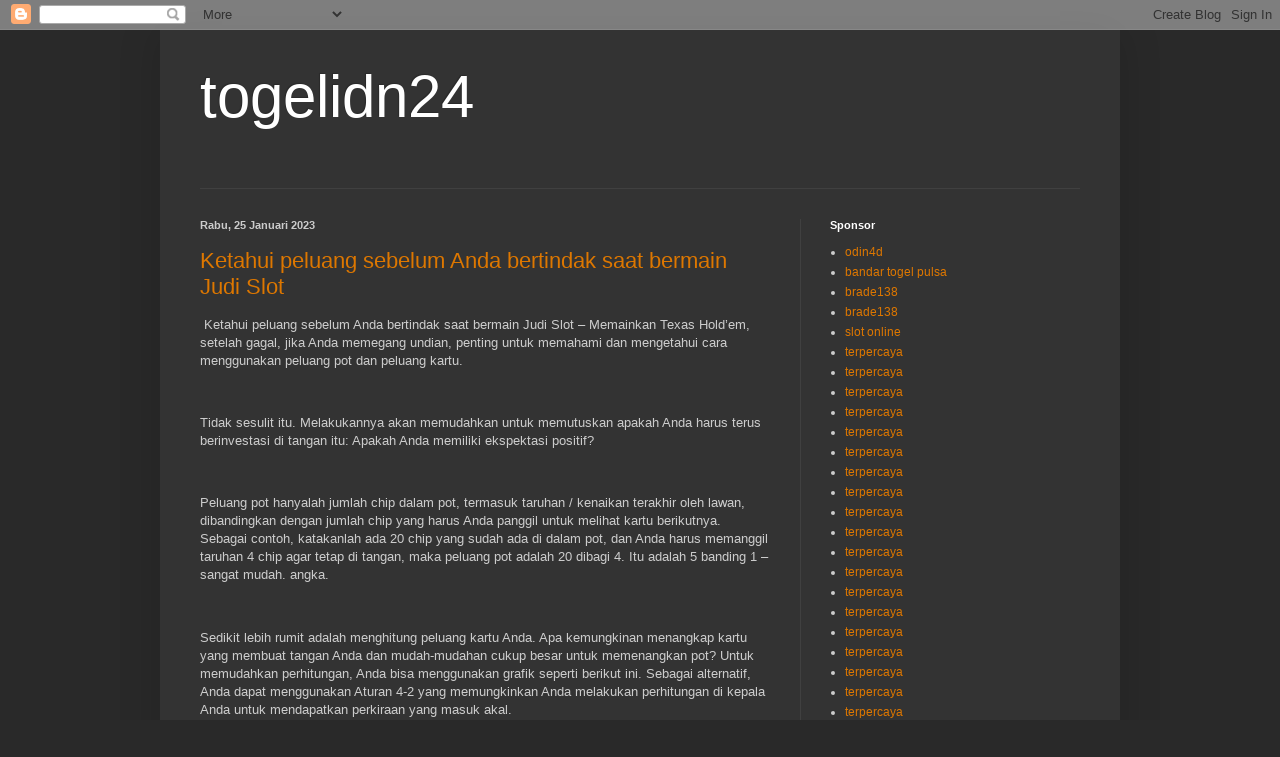

--- FILE ---
content_type: text/html; charset=UTF-8
request_url: https://togelidn24.blogspot.com/
body_size: 13813
content:
<!DOCTYPE html>
<html class='v2' dir='ltr' lang='id'>
<head>
<link href='https://www.blogger.com/static/v1/widgets/4128112664-css_bundle_v2.css' rel='stylesheet' type='text/css'/>
<meta content='width=1100' name='viewport'/>
<meta content='text/html; charset=UTF-8' http-equiv='Content-Type'/>
<meta content='blogger' name='generator'/>
<link href='https://togelidn24.blogspot.com/favicon.ico' rel='icon' type='image/x-icon'/>
<link href='https://togelidn24.blogspot.com/' rel='canonical'/>
<link rel="alternate" type="application/atom+xml" title="togelidn24 - Atom" href="https://togelidn24.blogspot.com/feeds/posts/default" />
<link rel="alternate" type="application/rss+xml" title="togelidn24 - RSS" href="https://togelidn24.blogspot.com/feeds/posts/default?alt=rss" />
<link rel="service.post" type="application/atom+xml" title="togelidn24 - Atom" href="https://www.blogger.com/feeds/95937452940890117/posts/default" />
<link rel="me" href="https://www.blogger.com/profile/08313242834276634696" />
<!--Can't find substitution for tag [blog.ieCssRetrofitLinks]-->
<meta content='https://togelidn24.blogspot.com/' property='og:url'/>
<meta content='togelidn24' property='og:title'/>
<meta content='' property='og:description'/>
<title>togelidn24</title>
<style id='page-skin-1' type='text/css'><!--
/*
-----------------------------------------------
Blogger Template Style
Name:     Simple
Designer: Blogger
URL:      www.blogger.com
----------------------------------------------- */
/* Content
----------------------------------------------- */
body {
font: normal normal 12px Arial, Tahoma, Helvetica, FreeSans, sans-serif;
color: #cccccc;
background: #292929 none repeat scroll top left;
padding: 0 40px 40px 40px;
}
html body .region-inner {
min-width: 0;
max-width: 100%;
width: auto;
}
h2 {
font-size: 22px;
}
a:link {
text-decoration:none;
color: #dd7700;
}
a:visited {
text-decoration:none;
color: #cc6600;
}
a:hover {
text-decoration:underline;
color: #cc6600;
}
.body-fauxcolumn-outer .fauxcolumn-inner {
background: transparent none repeat scroll top left;
_background-image: none;
}
.body-fauxcolumn-outer .cap-top {
position: absolute;
z-index: 1;
height: 400px;
width: 100%;
}
.body-fauxcolumn-outer .cap-top .cap-left {
width: 100%;
background: transparent none repeat-x scroll top left;
_background-image: none;
}
.content-outer {
-moz-box-shadow: 0 0 40px rgba(0, 0, 0, .15);
-webkit-box-shadow: 0 0 5px rgba(0, 0, 0, .15);
-goog-ms-box-shadow: 0 0 10px #333333;
box-shadow: 0 0 40px rgba(0, 0, 0, .15);
margin-bottom: 1px;
}
.content-inner {
padding: 10px 10px;
}
.content-inner {
background-color: #333333;
}
/* Header
----------------------------------------------- */
.header-outer {
background: transparent none repeat-x scroll 0 -400px;
_background-image: none;
}
.Header h1 {
font: normal normal 60px Arial, Tahoma, Helvetica, FreeSans, sans-serif;
color: #ffffff;
text-shadow: -1px -1px 1px rgba(0, 0, 0, .2);
}
.Header h1 a {
color: #ffffff;
}
.Header .description {
font-size: 140%;
color: #aaaaaa;
}
.header-inner .Header .titlewrapper {
padding: 22px 30px;
}
.header-inner .Header .descriptionwrapper {
padding: 0 30px;
}
/* Tabs
----------------------------------------------- */
.tabs-inner .section:first-child {
border-top: 1px solid #404040;
}
.tabs-inner .section:first-child ul {
margin-top: -1px;
border-top: 1px solid #404040;
border-left: 0 solid #404040;
border-right: 0 solid #404040;
}
.tabs-inner .widget ul {
background: #222222 none repeat-x scroll 0 -800px;
_background-image: none;
border-bottom: 1px solid #404040;
margin-top: 0;
margin-left: -30px;
margin-right: -30px;
}
.tabs-inner .widget li a {
display: inline-block;
padding: .6em 1em;
font: normal normal 14px Arial, Tahoma, Helvetica, FreeSans, sans-serif;
color: #999999;
border-left: 1px solid #333333;
border-right: 0 solid #404040;
}
.tabs-inner .widget li:first-child a {
border-left: none;
}
.tabs-inner .widget li.selected a, .tabs-inner .widget li a:hover {
color: #ffffff;
background-color: #000000;
text-decoration: none;
}
/* Columns
----------------------------------------------- */
.main-outer {
border-top: 0 solid #404040;
}
.fauxcolumn-left-outer .fauxcolumn-inner {
border-right: 1px solid #404040;
}
.fauxcolumn-right-outer .fauxcolumn-inner {
border-left: 1px solid #404040;
}
/* Headings
----------------------------------------------- */
div.widget > h2,
div.widget h2.title {
margin: 0 0 1em 0;
font: normal bold 11px Arial, Tahoma, Helvetica, FreeSans, sans-serif;
color: #ffffff;
}
/* Widgets
----------------------------------------------- */
.widget .zippy {
color: #999999;
text-shadow: 2px 2px 1px rgba(0, 0, 0, .1);
}
.widget .popular-posts ul {
list-style: none;
}
/* Posts
----------------------------------------------- */
h2.date-header {
font: normal bold 11px Arial, Tahoma, Helvetica, FreeSans, sans-serif;
}
.date-header span {
background-color: transparent;
color: #cccccc;
padding: inherit;
letter-spacing: inherit;
margin: inherit;
}
.main-inner {
padding-top: 30px;
padding-bottom: 30px;
}
.main-inner .column-center-inner {
padding: 0 15px;
}
.main-inner .column-center-inner .section {
margin: 0 15px;
}
.post {
margin: 0 0 25px 0;
}
h3.post-title, .comments h4 {
font: normal normal 22px Arial, Tahoma, Helvetica, FreeSans, sans-serif;
margin: .75em 0 0;
}
.post-body {
font-size: 110%;
line-height: 1.4;
position: relative;
}
.post-body img, .post-body .tr-caption-container, .Profile img, .Image img,
.BlogList .item-thumbnail img {
padding: 0;
background: #111111;
border: 1px solid #111111;
-moz-box-shadow: 1px 1px 5px rgba(0, 0, 0, .1);
-webkit-box-shadow: 1px 1px 5px rgba(0, 0, 0, .1);
box-shadow: 1px 1px 5px rgba(0, 0, 0, .1);
}
.post-body img, .post-body .tr-caption-container {
padding: 1px;
}
.post-body .tr-caption-container {
color: #cccccc;
}
.post-body .tr-caption-container img {
padding: 0;
background: transparent;
border: none;
-moz-box-shadow: 0 0 0 rgba(0, 0, 0, .1);
-webkit-box-shadow: 0 0 0 rgba(0, 0, 0, .1);
box-shadow: 0 0 0 rgba(0, 0, 0, .1);
}
.post-header {
margin: 0 0 1.5em;
line-height: 1.6;
font-size: 90%;
}
.post-footer {
margin: 20px -2px 0;
padding: 5px 10px;
color: #888888;
background-color: #303030;
border-bottom: 1px solid #444444;
line-height: 1.6;
font-size: 90%;
}
#comments .comment-author {
padding-top: 1.5em;
border-top: 1px solid #404040;
background-position: 0 1.5em;
}
#comments .comment-author:first-child {
padding-top: 0;
border-top: none;
}
.avatar-image-container {
margin: .2em 0 0;
}
#comments .avatar-image-container img {
border: 1px solid #111111;
}
/* Comments
----------------------------------------------- */
.comments .comments-content .icon.blog-author {
background-repeat: no-repeat;
background-image: url([data-uri]);
}
.comments .comments-content .loadmore a {
border-top: 1px solid #999999;
border-bottom: 1px solid #999999;
}
.comments .comment-thread.inline-thread {
background-color: #303030;
}
.comments .continue {
border-top: 2px solid #999999;
}
/* Accents
---------------------------------------------- */
.section-columns td.columns-cell {
border-left: 1px solid #404040;
}
.blog-pager {
background: transparent none no-repeat scroll top center;
}
.blog-pager-older-link, .home-link,
.blog-pager-newer-link {
background-color: #333333;
padding: 5px;
}
.footer-outer {
border-top: 0 dashed #bbbbbb;
}
/* Mobile
----------------------------------------------- */
body.mobile  {
background-size: auto;
}
.mobile .body-fauxcolumn-outer {
background: transparent none repeat scroll top left;
}
.mobile .body-fauxcolumn-outer .cap-top {
background-size: 100% auto;
}
.mobile .content-outer {
-webkit-box-shadow: 0 0 3px rgba(0, 0, 0, .15);
box-shadow: 0 0 3px rgba(0, 0, 0, .15);
}
.mobile .tabs-inner .widget ul {
margin-left: 0;
margin-right: 0;
}
.mobile .post {
margin: 0;
}
.mobile .main-inner .column-center-inner .section {
margin: 0;
}
.mobile .date-header span {
padding: 0.1em 10px;
margin: 0 -10px;
}
.mobile h3.post-title {
margin: 0;
}
.mobile .blog-pager {
background: transparent none no-repeat scroll top center;
}
.mobile .footer-outer {
border-top: none;
}
.mobile .main-inner, .mobile .footer-inner {
background-color: #333333;
}
.mobile-index-contents {
color: #cccccc;
}
.mobile-link-button {
background-color: #dd7700;
}
.mobile-link-button a:link, .mobile-link-button a:visited {
color: #ffffff;
}
.mobile .tabs-inner .section:first-child {
border-top: none;
}
.mobile .tabs-inner .PageList .widget-content {
background-color: #000000;
color: #ffffff;
border-top: 1px solid #404040;
border-bottom: 1px solid #404040;
}
.mobile .tabs-inner .PageList .widget-content .pagelist-arrow {
border-left: 1px solid #404040;
}

--></style>
<style id='template-skin-1' type='text/css'><!--
body {
min-width: 960px;
}
.content-outer, .content-fauxcolumn-outer, .region-inner {
min-width: 960px;
max-width: 960px;
_width: 960px;
}
.main-inner .columns {
padding-left: 0;
padding-right: 310px;
}
.main-inner .fauxcolumn-center-outer {
left: 0;
right: 310px;
/* IE6 does not respect left and right together */
_width: expression(this.parentNode.offsetWidth -
parseInt("0") -
parseInt("310px") + 'px');
}
.main-inner .fauxcolumn-left-outer {
width: 0;
}
.main-inner .fauxcolumn-right-outer {
width: 310px;
}
.main-inner .column-left-outer {
width: 0;
right: 100%;
margin-left: -0;
}
.main-inner .column-right-outer {
width: 310px;
margin-right: -310px;
}
#layout {
min-width: 0;
}
#layout .content-outer {
min-width: 0;
width: 800px;
}
#layout .region-inner {
min-width: 0;
width: auto;
}
body#layout div.add_widget {
padding: 8px;
}
body#layout div.add_widget a {
margin-left: 32px;
}
--></style>
<link href='https://www.blogger.com/dyn-css/authorization.css?targetBlogID=95937452940890117&amp;zx=fe94eb97-a26b-47b4-8233-3979b37b3f33' media='none' onload='if(media!=&#39;all&#39;)media=&#39;all&#39;' rel='stylesheet'/><noscript><link href='https://www.blogger.com/dyn-css/authorization.css?targetBlogID=95937452940890117&amp;zx=fe94eb97-a26b-47b4-8233-3979b37b3f33' rel='stylesheet'/></noscript>
<meta name='google-adsense-platform-account' content='ca-host-pub-1556223355139109'/>
<meta name='google-adsense-platform-domain' content='blogspot.com'/>

</head>
<body class='loading variant-dark'>
<div class='navbar section' id='navbar' name='Navbar'><div class='widget Navbar' data-version='1' id='Navbar1'><script type="text/javascript">
    function setAttributeOnload(object, attribute, val) {
      if(window.addEventListener) {
        window.addEventListener('load',
          function(){ object[attribute] = val; }, false);
      } else {
        window.attachEvent('onload', function(){ object[attribute] = val; });
      }
    }
  </script>
<div id="navbar-iframe-container"></div>
<script type="text/javascript" src="https://apis.google.com/js/platform.js"></script>
<script type="text/javascript">
      gapi.load("gapi.iframes:gapi.iframes.style.bubble", function() {
        if (gapi.iframes && gapi.iframes.getContext) {
          gapi.iframes.getContext().openChild({
              url: 'https://www.blogger.com/navbar/95937452940890117?origin\x3dhttps://togelidn24.blogspot.com',
              where: document.getElementById("navbar-iframe-container"),
              id: "navbar-iframe"
          });
        }
      });
    </script><script type="text/javascript">
(function() {
var script = document.createElement('script');
script.type = 'text/javascript';
script.src = '//pagead2.googlesyndication.com/pagead/js/google_top_exp.js';
var head = document.getElementsByTagName('head')[0];
if (head) {
head.appendChild(script);
}})();
</script>
</div></div>
<div itemscope='itemscope' itemtype='http://schema.org/Blog' style='display: none;'>
<meta content='togelidn24' itemprop='name'/>
</div>
<div class='body-fauxcolumns'>
<div class='fauxcolumn-outer body-fauxcolumn-outer'>
<div class='cap-top'>
<div class='cap-left'></div>
<div class='cap-right'></div>
</div>
<div class='fauxborder-left'>
<div class='fauxborder-right'></div>
<div class='fauxcolumn-inner'>
</div>
</div>
<div class='cap-bottom'>
<div class='cap-left'></div>
<div class='cap-right'></div>
</div>
</div>
</div>
<div class='content'>
<div class='content-fauxcolumns'>
<div class='fauxcolumn-outer content-fauxcolumn-outer'>
<div class='cap-top'>
<div class='cap-left'></div>
<div class='cap-right'></div>
</div>
<div class='fauxborder-left'>
<div class='fauxborder-right'></div>
<div class='fauxcolumn-inner'>
</div>
</div>
<div class='cap-bottom'>
<div class='cap-left'></div>
<div class='cap-right'></div>
</div>
</div>
</div>
<div class='content-outer'>
<div class='content-cap-top cap-top'>
<div class='cap-left'></div>
<div class='cap-right'></div>
</div>
<div class='fauxborder-left content-fauxborder-left'>
<div class='fauxborder-right content-fauxborder-right'></div>
<div class='content-inner'>
<header>
<div class='header-outer'>
<div class='header-cap-top cap-top'>
<div class='cap-left'></div>
<div class='cap-right'></div>
</div>
<div class='fauxborder-left header-fauxborder-left'>
<div class='fauxborder-right header-fauxborder-right'></div>
<div class='region-inner header-inner'>
<div class='header section' id='header' name='Tajuk'><div class='widget Header' data-version='1' id='Header1'>
<div id='header-inner'>
<div class='titlewrapper'>
<h1 class='title'>
togelidn24
</h1>
</div>
<div class='descriptionwrapper'>
<p class='description'><span>
</span></p>
</div>
</div>
</div></div>
</div>
</div>
<div class='header-cap-bottom cap-bottom'>
<div class='cap-left'></div>
<div class='cap-right'></div>
</div>
</div>
</header>
<div class='tabs-outer'>
<div class='tabs-cap-top cap-top'>
<div class='cap-left'></div>
<div class='cap-right'></div>
</div>
<div class='fauxborder-left tabs-fauxborder-left'>
<div class='fauxborder-right tabs-fauxborder-right'></div>
<div class='region-inner tabs-inner'>
<div class='tabs no-items section' id='crosscol' name='Seluruh Kolom'></div>
<div class='tabs no-items section' id='crosscol-overflow' name='Cross-Column 2'></div>
</div>
</div>
<div class='tabs-cap-bottom cap-bottom'>
<div class='cap-left'></div>
<div class='cap-right'></div>
</div>
</div>
<div class='main-outer'>
<div class='main-cap-top cap-top'>
<div class='cap-left'></div>
<div class='cap-right'></div>
</div>
<div class='fauxborder-left main-fauxborder-left'>
<div class='fauxborder-right main-fauxborder-right'></div>
<div class='region-inner main-inner'>
<div class='columns fauxcolumns'>
<div class='fauxcolumn-outer fauxcolumn-center-outer'>
<div class='cap-top'>
<div class='cap-left'></div>
<div class='cap-right'></div>
</div>
<div class='fauxborder-left'>
<div class='fauxborder-right'></div>
<div class='fauxcolumn-inner'>
</div>
</div>
<div class='cap-bottom'>
<div class='cap-left'></div>
<div class='cap-right'></div>
</div>
</div>
<div class='fauxcolumn-outer fauxcolumn-left-outer'>
<div class='cap-top'>
<div class='cap-left'></div>
<div class='cap-right'></div>
</div>
<div class='fauxborder-left'>
<div class='fauxborder-right'></div>
<div class='fauxcolumn-inner'>
</div>
</div>
<div class='cap-bottom'>
<div class='cap-left'></div>
<div class='cap-right'></div>
</div>
</div>
<div class='fauxcolumn-outer fauxcolumn-right-outer'>
<div class='cap-top'>
<div class='cap-left'></div>
<div class='cap-right'></div>
</div>
<div class='fauxborder-left'>
<div class='fauxborder-right'></div>
<div class='fauxcolumn-inner'>
</div>
</div>
<div class='cap-bottom'>
<div class='cap-left'></div>
<div class='cap-right'></div>
</div>
</div>
<!-- corrects IE6 width calculation -->
<div class='columns-inner'>
<div class='column-center-outer'>
<div class='column-center-inner'>
<div class='main section' id='main' name='Utama'><div class='widget Blog' data-version='1' id='Blog1'>
<div class='blog-posts hfeed'>

          <div class="date-outer">
        
<h2 class='date-header'><span>Rabu, 25 Januari 2023</span></h2>

          <div class="date-posts">
        
<div class='post-outer'>
<div class='post hentry uncustomized-post-template' itemprop='blogPost' itemscope='itemscope' itemtype='http://schema.org/BlogPosting'>
<meta content='95937452940890117' itemprop='blogId'/>
<meta content='4198594326088340518' itemprop='postId'/>
<a name='4198594326088340518'></a>
<h3 class='post-title entry-title' itemprop='name'>
<a href='https://togelidn24.blogspot.com/2023/01/ketahui-peluang-sebelum-anda-bertindak.html'>Ketahui peluang sebelum Anda bertindak saat bermain Judi Slot</a>
</h3>
<div class='post-header'>
<div class='post-header-line-1'></div>
</div>
<div class='post-body entry-content' id='post-body-4198594326088340518' itemprop='description articleBody'>
<p>&nbsp;Ketahui peluang sebelum Anda bertindak saat bermain Judi Slot &#8211; Memainkan Texas Hold&#8217;em, setelah gagal, jika Anda memegang undian, penting untuk memahami dan mengetahui cara menggunakan peluang pot dan peluang kartu.</p><p><br /></p><p>Tidak sesulit itu. Melakukannya akan memudahkan untuk memutuskan apakah Anda harus terus berinvestasi di tangan itu: Apakah Anda memiliki ekspektasi positif?</p><p><br /></p><p>Peluang pot hanyalah jumlah chip dalam pot, termasuk taruhan / kenaikan terakhir oleh lawan, dibandingkan dengan jumlah chip yang harus Anda panggil untuk melihat kartu berikutnya. Sebagai contoh, katakanlah ada 20 chip yang sudah ada di dalam pot, dan Anda harus memanggil taruhan 4 chip agar tetap di tangan, maka peluang pot adalah 20 dibagi 4. Itu adalah 5 banding 1 &#8211; sangat mudah. angka.</p><p><br /></p><p>Sedikit lebih rumit adalah menghitung peluang kartu Anda. Apa kemungkinan menangkap kartu yang membuat tangan Anda dan mudah-mudahan cukup besar untuk memenangkan pot? Untuk memudahkan perhitungan, Anda bisa menggunakan grafik seperti berikut ini. Sebagai alternatif, Anda dapat menggunakan Aturan 4-2 yang memungkinkan Anda melakukan perhitungan di kepala Anda untuk mendapatkan perkiraan yang masuk akal.</p><p><br /></p><p>Aturan 4-2 dan cara kerjanya: Hitung out Anda &#8211; jumlah kartu yang akan membuat tangan Anda. Setelah gagal, cukup kalikan kartu Anda dengan 4 untuk kemungkinan menangkap salah satu kartu out Anda saat giliran atau di sungai. Kemudian, jika Anda gagal terhubung pada belokan, kalikan peluang kartu Anda dengan 2 untuk river.</p><p><br /></p><p>Bandingkan ini dengan peluang pot. Jika peluang pot lebih tinggi dari peluang kartu, Anda memiliki Harapan Positif. Hukum probabilitas mendukung Anda. Dalam jangka panjang, Anda akan menjadi pemenang kunjungi agen judi online rtp slot.</p><p><br /></p><p>Bagaimana jika angkanya mendekati, atau jika peluang pot sedikit lebih rendah dari peluang kartu? Dalam hal ini, gunakan peluang pot tersirat: Perkirakan peluang pot setelah memasukkan jumlah chip yang kemungkinan akan ditambahkan ke pot pada ronde pertaruhan berikutnya. Gunakan total baru dibagi dengan biaya Anda untuk memanggil taruhan berikutnya, untuk menentukan apakah peluang pot masih lebih tinggi dari peluang kartu.</p><p><br /></p><p>Hanya perlu satu atau dua detik untuk menggunakan Aturan 4-2. Ini adalah perkiraan yang masuk akal yang sesuai untuk tujuan kita.</p><p><br /></p><p>Tapi ada juga yang buruk. Semua kartu yang keluar tidak sama. Out buruk adalah hal yang mungkin juga menguntungkan lawan Anda. Dia bisa membuat tangan yang lebih baik dari Anda. Mereka bisa sangat mahal jika Anda menangkapnya.</p><p><br /></p><p>Jika Anda yakin salah satu out Anda ada dalam kategori itu, sebaiknya tidak memasukkannya ke dalam hitungan Anda atau mengurangi nilainya.</p><p><br /></p><p>Sebagai contoh: Anda menggambar pada garis lurus ujung terbuka; yang memberi Anda 8 kartu keluar. Anda yakin lawan Anda sedang membuat jantung berdebar-debar, di mana 2 dari 8 out Anda akan membuat tangannya. Bagaimana jika giliran membuat Anda lurus, tetapi dia membuat flush dengan kartu yang sama? Dalam hal ini, kelebihan Anda dikurangi menjadi 6 (bukan 8). Jika Anda tidak terlalu yakin, maka Anda bisa mengurangi angka out Anda menjadi</p>
<div style='clear: both;'></div>
</div>
<div class='post-footer'>
<div class='post-footer-line post-footer-line-1'>
<span class='post-author vcard'>
</span>
<span class='post-timestamp'>
di
<meta content='https://togelidn24.blogspot.com/2023/01/ketahui-peluang-sebelum-anda-bertindak.html' itemprop='url'/>
<a class='timestamp-link' href='https://togelidn24.blogspot.com/2023/01/ketahui-peluang-sebelum-anda-bertindak.html' rel='bookmark' title='permanent link'><abbr class='published' itemprop='datePublished' title='2023-01-25T09:16:00-08:00'>Januari 25, 2023</abbr></a>
</span>
<span class='post-comment-link'>
<a class='comment-link' href='https://togelidn24.blogspot.com/2023/01/ketahui-peluang-sebelum-anda-bertindak.html#comment-form' onclick=''>
Tidak ada komentar:
  </a>
</span>
<span class='post-icons'>
<span class='item-control blog-admin pid-314692654'>
<a href='https://www.blogger.com/post-edit.g?blogID=95937452940890117&postID=4198594326088340518&from=pencil' title='Edit Entri'>
<img alt='' class='icon-action' height='18' src='https://resources.blogblog.com/img/icon18_edit_allbkg.gif' width='18'/>
</a>
</span>
</span>
<div class='post-share-buttons goog-inline-block'>
<a class='goog-inline-block share-button sb-email' href='https://www.blogger.com/share-post.g?blogID=95937452940890117&postID=4198594326088340518&target=email' target='_blank' title='Kirimkan Ini lewat Email'><span class='share-button-link-text'>Kirimkan Ini lewat Email</span></a><a class='goog-inline-block share-button sb-blog' href='https://www.blogger.com/share-post.g?blogID=95937452940890117&postID=4198594326088340518&target=blog' onclick='window.open(this.href, "_blank", "height=270,width=475"); return false;' target='_blank' title='BlogThis!'><span class='share-button-link-text'>BlogThis!</span></a><a class='goog-inline-block share-button sb-twitter' href='https://www.blogger.com/share-post.g?blogID=95937452940890117&postID=4198594326088340518&target=twitter' target='_blank' title='Bagikan ke X'><span class='share-button-link-text'>Bagikan ke X</span></a><a class='goog-inline-block share-button sb-facebook' href='https://www.blogger.com/share-post.g?blogID=95937452940890117&postID=4198594326088340518&target=facebook' onclick='window.open(this.href, "_blank", "height=430,width=640"); return false;' target='_blank' title='Berbagi ke Facebook'><span class='share-button-link-text'>Berbagi ke Facebook</span></a><a class='goog-inline-block share-button sb-pinterest' href='https://www.blogger.com/share-post.g?blogID=95937452940890117&postID=4198594326088340518&target=pinterest' target='_blank' title='Bagikan ke Pinterest'><span class='share-button-link-text'>Bagikan ke Pinterest</span></a>
</div>
</div>
<div class='post-footer-line post-footer-line-2'>
<span class='post-labels'>
Label:
<a href='https://togelidn24.blogspot.com/search/label/Judi%20Online' rel='tag'>Judi Online</a>
</span>
</div>
<div class='post-footer-line post-footer-line-3'>
<span class='post-location'>
</span>
</div>
</div>
</div>
</div>
<div class='inline-ad'>
<!--Can't find substitution for tag [adCode]-->
</div>

          </div></div>
        

          <div class="date-outer">
        
<h2 class='date-header'><span>Senin, 26 Desember 2022</span></h2>

          <div class="date-posts">
        
<div class='post-outer'>
<div class='post hentry uncustomized-post-template' itemprop='blogPost' itemscope='itemscope' itemtype='http://schema.org/BlogPosting'>
<meta content='95937452940890117' itemprop='blogId'/>
<meta content='6757241496475973337' itemprop='postId'/>
<a name='6757241496475973337'></a>
<h3 class='post-title entry-title' itemprop='name'>
<a href='https://togelidn24.blogspot.com/2022/12/anggota-parlemen-di-san-jose-telah.html'>Anggota parlemen di San Jose telah menemukan kembali dua ruang casino</a>
</h3>
<div class='post-header'>
<div class='post-header-line-1'></div>
</div>
<div class='post-body entry-content' id='post-body-6757241496475973337' itemprop='description articleBody'>
<p>Anggota parlemen di San Jose telah menemukan kembali dua ruang casino &#8211; San Jose Cardrooms Untuk Menghindari Shutdown Berlanjut Dengan Mengoperasikan Di Luar, Pada awal Juli, Gubernur California Gavin Newsom memesan ruang kartu komersial , serta beberapa bisnis dalam ruangan lainnya, di 19 kabupaten untuk ditutup untuk kedua kalinya. Newsom mengutip kekhawatiran tentang penyebaran COVID -19 lebih lanjut di seluruh negara bagiannya.</p><p><br /></p><p>Tetapi anggota parlemen di San Jose telah menemukan cara untuk membuka kembali dua ruang kartunya. Cukup jalankan bisnis di luar.</p><p><br /></p><p>Dewan Kota San Jose memberikan suara 10-1 pada hari Selasa untuk mengizinkan Bay 101 Casino dan Casino M8trix untuk menjalankan bisnisnya di luar. Kedua kasino telah ditutup selama hampir enam bulan setelah penyebaran awal COVID -19 di AS pada pertengahan Maret. Anggota dewan Maya Esparza adalah satu-satunya anggota yang memberikan suara menentang tindakan tersebut.</p><p><br /></p><p>Meskipun membawa operasi ke luar, properti tetap diwajibkan untuk mematuhi pedoman serupa karena ruang kartu di kabupaten masih diizinkan untuk melakukan bisnis di dalam ruangan. Penutup wajah akan dibutuhkan, tindakan jarak sosial akan diambil dan pembagi plexiglass akan diadu antar pemain di meja.</p><p><br /></p><p>Menurut laporan dari San Jose Spotlight, pembukaan kembali dua tempat tersebut akan memberikan pekerjaan bagi pekerja yang menganggur dan pendapatan bagi negara.</p><p><br /></p><p>&#8220;Apa pun yang dapat dilakukan Casino M8trix untuk membuat karyawan kami kembali bekerja dengan aman, untuk menghasilkan pendapatan pajak yang sangat dibutuhkan untuk kota San Jose, dan untuk menyediakan hiburan luar ruangan serta makanan dan minuman kepada pelanggan kami yang luar biasa, akan menjadi spektakuler,&#8221; Robert Lindo, wakil presiden Casino M8trix mengatakan kepada surat kabar tersebut.</p><p><br /></p><p>Pemerintah kota San Jose bergantung pada industri perjudian untuk pendapatan pajaknya. Sejak game ditutup pada bulan Maret, pendapatan pajak game yang diproyeksikan telah turun dari $ 18,9 juta menjadi $ 13,5 juta.Dengan penurunan pendapatan yang berasal dari penutupan, kota tersebut telah mengusulkan untuk menaikkan tarif pajak ruang kartu dari 15 persen menjadi 16,5, serta mengizinkan 15 meja lagi di setiap kasino kunjungi agen judi online Mega hoki.&nbsp;</p>
<div style='clear: both;'></div>
</div>
<div class='post-footer'>
<div class='post-footer-line post-footer-line-1'>
<span class='post-author vcard'>
</span>
<span class='post-timestamp'>
di
<meta content='https://togelidn24.blogspot.com/2022/12/anggota-parlemen-di-san-jose-telah.html' itemprop='url'/>
<a class='timestamp-link' href='https://togelidn24.blogspot.com/2022/12/anggota-parlemen-di-san-jose-telah.html' rel='bookmark' title='permanent link'><abbr class='published' itemprop='datePublished' title='2022-12-26T07:17:00-08:00'>Desember 26, 2022</abbr></a>
</span>
<span class='post-comment-link'>
<a class='comment-link' href='https://togelidn24.blogspot.com/2022/12/anggota-parlemen-di-san-jose-telah.html#comment-form' onclick=''>
Tidak ada komentar:
  </a>
</span>
<span class='post-icons'>
<span class='item-control blog-admin pid-314692654'>
<a href='https://www.blogger.com/post-edit.g?blogID=95937452940890117&postID=6757241496475973337&from=pencil' title='Edit Entri'>
<img alt='' class='icon-action' height='18' src='https://resources.blogblog.com/img/icon18_edit_allbkg.gif' width='18'/>
</a>
</span>
</span>
<div class='post-share-buttons goog-inline-block'>
<a class='goog-inline-block share-button sb-email' href='https://www.blogger.com/share-post.g?blogID=95937452940890117&postID=6757241496475973337&target=email' target='_blank' title='Kirimkan Ini lewat Email'><span class='share-button-link-text'>Kirimkan Ini lewat Email</span></a><a class='goog-inline-block share-button sb-blog' href='https://www.blogger.com/share-post.g?blogID=95937452940890117&postID=6757241496475973337&target=blog' onclick='window.open(this.href, "_blank", "height=270,width=475"); return false;' target='_blank' title='BlogThis!'><span class='share-button-link-text'>BlogThis!</span></a><a class='goog-inline-block share-button sb-twitter' href='https://www.blogger.com/share-post.g?blogID=95937452940890117&postID=6757241496475973337&target=twitter' target='_blank' title='Bagikan ke X'><span class='share-button-link-text'>Bagikan ke X</span></a><a class='goog-inline-block share-button sb-facebook' href='https://www.blogger.com/share-post.g?blogID=95937452940890117&postID=6757241496475973337&target=facebook' onclick='window.open(this.href, "_blank", "height=430,width=640"); return false;' target='_blank' title='Berbagi ke Facebook'><span class='share-button-link-text'>Berbagi ke Facebook</span></a><a class='goog-inline-block share-button sb-pinterest' href='https://www.blogger.com/share-post.g?blogID=95937452940890117&postID=6757241496475973337&target=pinterest' target='_blank' title='Bagikan ke Pinterest'><span class='share-button-link-text'>Bagikan ke Pinterest</span></a>
</div>
</div>
<div class='post-footer-line post-footer-line-2'>
<span class='post-labels'>
Label:
<a href='https://togelidn24.blogspot.com/search/label/Judi%20Online' rel='tag'>Judi Online</a>
</span>
</div>
<div class='post-footer-line post-footer-line-3'>
<span class='post-location'>
</span>
</div>
</div>
</div>
</div>

          </div></div>
        

          <div class="date-outer">
        
<h2 class='date-header'><span>Jumat, 23 Desember 2022</span></h2>

          <div class="date-posts">
        
<div class='post-outer'>
<div class='post hentry uncustomized-post-template' itemprop='blogPost' itemscope='itemscope' itemtype='http://schema.org/BlogPosting'>
<meta content='95937452940890117' itemprop='blogId'/>
<meta content='297409397087906111' itemprop='postId'/>
<a name='297409397087906111'></a>
<h3 class='post-title entry-title' itemprop='name'>
<a href='https://togelidn24.blogspot.com/2022/12/transaksi-cepat-dalam-permainan-slot.html'>Transaksi cepat dalam permainan slot bisa dipandang dari lamanya waktu</a>
</h3>
<div class='post-header'>
<div class='post-header-line-1'></div>
</div>
<div class='post-body entry-content' id='post-body-297409397087906111' itemprop='description articleBody'>
<p>&nbsp;Transaksi cepat dalam permainan slot bisa dipandang dari lamanya waktu &#8211; Agen judi slot online paling baik bisa dipastikan berdasar banyak hal. Agen judi slot online paling baik mempunyai detail spesial yang dikuasai oleh permainan slot tersebut. Pilih agen dengan potensi untuk sediakan banyak permainan slot sering jadi pilihan yang baik. Tetapi pemain sebetulnya cuma memerlukan beberapa macam permainan slot untuk dipakai dengan cara berganti-gantian di situs judi slot.</p><p><br /></p><p>Langkah paling baik pilih agen dengan arah bermain slot dengan cari agen yang dapat sediakan beberapa permainan slot yang dapat dipakai dengan cara langsung berbentuk yang menarik serta termasuk juga ke pilihan permainan slot terkenal. Pilihan ini akan memudahkan pemain dalam cari keuntungan serta memperoleh kesenangan bermain di saat yang sama.</p><p><br /></p><p>Transaksi dalam permainan judi memengaruhi kebebasan dalam memakai satu permainan. Permainan slot dipakai untuk memperoleh keuntungan serta kumpulkan uang banyak di saat yang bertepatan. Pemain yang sukses kumpulkan uang banyak dalam permainan ini akan inginkan peluang untuk nikmati uang mereka. Untuk capai ini skema permainan judi sediakan peluang buat pemain untuk ambil uang yang mereka punya di situs judi serta memasukkan ke rekening permainan judi mereka kunjungi agen judi bonus slot 100 to kecil.</p><p><br /></p><p>Aksi ini disebutkan dengan withdraw serta termasuk juga ke sisi penting dalam pemakaian situs permainan judi. Potensi transaksi yang cepat bisa disaksikan dari pengendalian proses withdraw yang cepat sekali. Transaksi cepat dalam permainan slot bisa dipandang dari lamanya waktu yang diperlukan untuk memakai permainan judi ini. Transaksi withdraw umumnya akan memerlukan waktu semasa 5 sampai 10 menit. Ukuran paling cepat untuk transaksi penarikan uang ini ialah 3 menit.</p>
<div style='clear: both;'></div>
</div>
<div class='post-footer'>
<div class='post-footer-line post-footer-line-1'>
<span class='post-author vcard'>
</span>
<span class='post-timestamp'>
di
<meta content='https://togelidn24.blogspot.com/2022/12/transaksi-cepat-dalam-permainan-slot.html' itemprop='url'/>
<a class='timestamp-link' href='https://togelidn24.blogspot.com/2022/12/transaksi-cepat-dalam-permainan-slot.html' rel='bookmark' title='permanent link'><abbr class='published' itemprop='datePublished' title='2022-12-23T06:36:00-08:00'>Desember 23, 2022</abbr></a>
</span>
<span class='post-comment-link'>
<a class='comment-link' href='https://togelidn24.blogspot.com/2022/12/transaksi-cepat-dalam-permainan-slot.html#comment-form' onclick=''>
Tidak ada komentar:
  </a>
</span>
<span class='post-icons'>
<span class='item-control blog-admin pid-314692654'>
<a href='https://www.blogger.com/post-edit.g?blogID=95937452940890117&postID=297409397087906111&from=pencil' title='Edit Entri'>
<img alt='' class='icon-action' height='18' src='https://resources.blogblog.com/img/icon18_edit_allbkg.gif' width='18'/>
</a>
</span>
</span>
<div class='post-share-buttons goog-inline-block'>
<a class='goog-inline-block share-button sb-email' href='https://www.blogger.com/share-post.g?blogID=95937452940890117&postID=297409397087906111&target=email' target='_blank' title='Kirimkan Ini lewat Email'><span class='share-button-link-text'>Kirimkan Ini lewat Email</span></a><a class='goog-inline-block share-button sb-blog' href='https://www.blogger.com/share-post.g?blogID=95937452940890117&postID=297409397087906111&target=blog' onclick='window.open(this.href, "_blank", "height=270,width=475"); return false;' target='_blank' title='BlogThis!'><span class='share-button-link-text'>BlogThis!</span></a><a class='goog-inline-block share-button sb-twitter' href='https://www.blogger.com/share-post.g?blogID=95937452940890117&postID=297409397087906111&target=twitter' target='_blank' title='Bagikan ke X'><span class='share-button-link-text'>Bagikan ke X</span></a><a class='goog-inline-block share-button sb-facebook' href='https://www.blogger.com/share-post.g?blogID=95937452940890117&postID=297409397087906111&target=facebook' onclick='window.open(this.href, "_blank", "height=430,width=640"); return false;' target='_blank' title='Berbagi ke Facebook'><span class='share-button-link-text'>Berbagi ke Facebook</span></a><a class='goog-inline-block share-button sb-pinterest' href='https://www.blogger.com/share-post.g?blogID=95937452940890117&postID=297409397087906111&target=pinterest' target='_blank' title='Bagikan ke Pinterest'><span class='share-button-link-text'>Bagikan ke Pinterest</span></a>
</div>
</div>
<div class='post-footer-line post-footer-line-2'>
<span class='post-labels'>
Label:
<a href='https://togelidn24.blogspot.com/search/label/Judi%20Online' rel='tag'>Judi Online</a>
</span>
</div>
<div class='post-footer-line post-footer-line-3'>
<span class='post-location'>
</span>
</div>
</div>
</div>
</div>

          </div></div>
        

          <div class="date-outer">
        
<h2 class='date-header'><span>Rabu, 30 November 2022</span></h2>

          <div class="date-posts">
        
<div class='post-outer'>
<div class='post hentry uncustomized-post-template' itemprop='blogPost' itemscope='itemscope' itemtype='http://schema.org/BlogPosting'>
<meta content='95937452940890117' itemprop='blogId'/>
<meta content='964810316037856437' itemprop='postId'/>
<a name='964810316037856437'></a>
<h3 class='post-title entry-title' itemprop='name'>
<a href='https://togelidn24.blogspot.com/2022/11/sepasang-kasino-venetian-dan-palazzo.html'>Sepasang Kasino Venetian dan Palazzo Berencana Membuka Pintu Bulan Depan</a>
</h3>
<div class='post-header'>
<div class='post-header-line-1'></div>
</div>
<div class='post-body entry-content' id='post-body-964810316037856437' itemprop='description articleBody'>
<p>&nbsp;Sepasang Kasino Venetian dan Palazzo Berencana Membuka Pintu Bulan Depan &#8211; Dengan rencana pembukaan kembali, juga datang banyak langkah-langkah keamanan, untuk memastikan penyebaran COVID -19 diminimalkan. Selain menerapkan prosedur yang dimandatkan oleh Komisi Perjudian Nevada, Sands berencana untuk menguji setiap karyawan untuk virus korona sebelum kembali bekerja.</p><p><br /></p><p>Karyawan dapat diuji untuk virus itu sendiri atau untuk melihat apakah mereka telah mengembangkan antibodi terhadapnya, yang akan menunjukkan bahwa mereka sudah tertular dan pulih dari penyakit.</p><p><br /></p><p>Senin lalu, perusahaan mulai menawarkan pengujian untuk karyawan dan anggota rumah tangga 13 dan lebih tua.</p><p><br /></p><p>Las Vegas Sands dan Wynn Resorts adalah satu-satunya dua operator game di strip yang terus membayar gaji dan tunjangan karyawan selama durasi shutdown. Rencana awal Sands adalah membayar stafnya hingga 17 Mei tetapi mengumumkan akan terus memberikan gaji dan tunjangan bagi karyawannya setelah tanggal tersebut.</p><p><br /></p><p>Pekan lalu, Gubernur Nevada Steve Sisolak mengumumkan bahwa ia memulai fase pertama dari rencana pembukaan kembali multi-tahapnya sepekan lebih awal.</p><p><br /></p><p>Ketika Nevada terus membuka kembali perekonomian lokal, kasino Las Vegas Strip berencana untuk membuka kembali pintunya pada bulan Juni.</p><p><br /></p><p>Menurut laporan dari Las Vegas Review-Journal, The Venetian and Palazzo, dua properti Las Vegas Sands, sedang bersiap untuk dibuka sekitar bulan Juni . Tanggal pasti belum diumumkan kunjungi agen judi online Den toto.</p><p><br /></p><p>Fase pertama dimulai pada hari Sabtu, yang memungkinkan sebagian besar bisnis dibuka kembali, tetapi tetap menutup bar, tempat hiburan, dan kasino. Sisolak belum memberikan garis waktu yang tepat kapan game akan dibuka kembali tetapi diulangi minggu lalu bahwa itu tidak akan berada di awal fase satu.</p><p><br /></p><p>Dengan Wynn dan Sands yang memiliki dua properti Strip, keempat properti tersebut kemungkinan akan terbuka segera setelah diberikan hak. Operator lain akan mengambil pendekatan bertahap untuk membuka kembali kasino.</p><p><br /></p><p>Kasino Station akan menutup kasino Palms, Fiesta Henderson, Fiesta Rancho dan Texas Station pada awalnya. MGM dan Caesars dikabarkan mengambil pendekatan serupa .</p>
<div style='clear: both;'></div>
</div>
<div class='post-footer'>
<div class='post-footer-line post-footer-line-1'>
<span class='post-author vcard'>
</span>
<span class='post-timestamp'>
di
<meta content='https://togelidn24.blogspot.com/2022/11/sepasang-kasino-venetian-dan-palazzo.html' itemprop='url'/>
<a class='timestamp-link' href='https://togelidn24.blogspot.com/2022/11/sepasang-kasino-venetian-dan-palazzo.html' rel='bookmark' title='permanent link'><abbr class='published' itemprop='datePublished' title='2022-11-30T04:57:00-08:00'>November 30, 2022</abbr></a>
</span>
<span class='post-comment-link'>
<a class='comment-link' href='https://togelidn24.blogspot.com/2022/11/sepasang-kasino-venetian-dan-palazzo.html#comment-form' onclick=''>
Tidak ada komentar:
  </a>
</span>
<span class='post-icons'>
<span class='item-control blog-admin pid-314692654'>
<a href='https://www.blogger.com/post-edit.g?blogID=95937452940890117&postID=964810316037856437&from=pencil' title='Edit Entri'>
<img alt='' class='icon-action' height='18' src='https://resources.blogblog.com/img/icon18_edit_allbkg.gif' width='18'/>
</a>
</span>
</span>
<div class='post-share-buttons goog-inline-block'>
<a class='goog-inline-block share-button sb-email' href='https://www.blogger.com/share-post.g?blogID=95937452940890117&postID=964810316037856437&target=email' target='_blank' title='Kirimkan Ini lewat Email'><span class='share-button-link-text'>Kirimkan Ini lewat Email</span></a><a class='goog-inline-block share-button sb-blog' href='https://www.blogger.com/share-post.g?blogID=95937452940890117&postID=964810316037856437&target=blog' onclick='window.open(this.href, "_blank", "height=270,width=475"); return false;' target='_blank' title='BlogThis!'><span class='share-button-link-text'>BlogThis!</span></a><a class='goog-inline-block share-button sb-twitter' href='https://www.blogger.com/share-post.g?blogID=95937452940890117&postID=964810316037856437&target=twitter' target='_blank' title='Bagikan ke X'><span class='share-button-link-text'>Bagikan ke X</span></a><a class='goog-inline-block share-button sb-facebook' href='https://www.blogger.com/share-post.g?blogID=95937452940890117&postID=964810316037856437&target=facebook' onclick='window.open(this.href, "_blank", "height=430,width=640"); return false;' target='_blank' title='Berbagi ke Facebook'><span class='share-button-link-text'>Berbagi ke Facebook</span></a><a class='goog-inline-block share-button sb-pinterest' href='https://www.blogger.com/share-post.g?blogID=95937452940890117&postID=964810316037856437&target=pinterest' target='_blank' title='Bagikan ke Pinterest'><span class='share-button-link-text'>Bagikan ke Pinterest</span></a>
</div>
</div>
<div class='post-footer-line post-footer-line-2'>
<span class='post-labels'>
Label:
<a href='https://togelidn24.blogspot.com/search/label/Judi%20Online' rel='tag'>Judi Online</a>
</span>
</div>
<div class='post-footer-line post-footer-line-3'>
<span class='post-location'>
</span>
</div>
</div>
</div>
</div>

        </div></div>
      
</div>
<div class='blog-pager' id='blog-pager'>
<a class='home-link' href='https://togelidn24.blogspot.com/'>Beranda</a>
</div>
<div class='clear'></div>
<div class='blog-feeds'>
<div class='feed-links'>
Langganan:
<a class='feed-link' href='https://togelidn24.blogspot.com/feeds/posts/default' target='_blank' type='application/atom+xml'>Komentar (Atom)</a>
</div>
</div>
</div><div class='widget FeaturedPost' data-version='1' id='FeaturedPost1'>
<div class='post-summary'>
<h3><a href='https://togelidn24.blogspot.com/2023/01/ketahui-peluang-sebelum-anda-bertindak.html'>Ketahui peluang sebelum Anda bertindak saat bermain Judi Slot</a></h3>
<p>
&#160;Ketahui peluang sebelum Anda bertindak saat bermain Judi Slot &#8211; Memainkan Texas Hold&#8217;em, setelah gagal, jika Anda memegang undian, penting ...
</p>
</div>
<style type='text/css'>
    .image {
      width: 100%;
    }
  </style>
<div class='clear'></div>
</div><div class='widget PopularPosts' data-version='1' id='PopularPosts1'>
<div class='widget-content popular-posts'>
<ul>
<li>
<div class='item-content'>
<div class='item-title'><a href='https://togelidn24.blogspot.com/2023/01/ketahui-peluang-sebelum-anda-bertindak.html'>Ketahui peluang sebelum Anda bertindak saat bermain Judi Slot</a></div>
<div class='item-snippet'>&#160;Ketahui peluang sebelum Anda bertindak saat bermain Judi Slot &#8211; Memainkan Texas Hold&#8217;em, setelah gagal, jika Anda memegang undian, penting ...</div>
</div>
<div style='clear: both;'></div>
</li>
<li>
<div class='item-content'>
<div class='item-title'><a href='https://togelidn24.blogspot.com/2022/12/anggota-parlemen-di-san-jose-telah.html'>Anggota parlemen di San Jose telah menemukan kembali dua ruang casino</a></div>
<div class='item-snippet'>Anggota parlemen di San Jose telah menemukan kembali dua ruang casino &#8211; San Jose Cardrooms Untuk Menghindari Shutdown Berlanjut Dengan Mengo...</div>
</div>
<div style='clear: both;'></div>
</li>
<li>
<div class='item-content'>
<div class='item-title'><a href='https://togelidn24.blogspot.com/2022/11/sepasang-kasino-venetian-dan-palazzo.html'>Sepasang Kasino Venetian dan Palazzo Berencana Membuka Pintu Bulan Depan</a></div>
<div class='item-snippet'>&#160;Sepasang Kasino Venetian dan Palazzo Berencana Membuka Pintu Bulan Depan &#8211; Dengan rencana pembukaan kembali, juga datang banyak langkah-lan...</div>
</div>
<div style='clear: both;'></div>
</li>
</ul>
<div class='clear'></div>
</div>
</div></div>
</div>
</div>
<div class='column-left-outer'>
<div class='column-left-inner'>
<aside>
</aside>
</div>
</div>
<div class='column-right-outer'>
<div class='column-right-inner'>
<aside>
<div class='sidebar section' id='sidebar-right-1'><div class='widget HTML' data-version='1' id='HTML1'>
<h2 class='title'>Sponsor</h2>
<div class='widget-content'>
<ul>
<li><a href="https://64.23.208.16/">odin4d</a></li>
<li><a href="http://impresatulliobandettini.it/">bandar togel pulsa</a></li>
<li><a href="https://jlgprimebuilders.com/">brade138</a></li>
<li><a href="https://wp.alfamag.ro/">brade138</a></li>
<li><a href="http://bphtb.pematangsiantar.go.id/">slot online</a></li>
<li><a href="https://togelidn01.blogspot.com">terpercaya</a></li>
<li><a href="https://togelidn02.blogspot.com">terpercaya</a></li>
<li><a href="https://togelidn03.blogspot.com">terpercaya</a></li>
<li><a href="https://togelidn04.blogspot.com">terpercaya</a></li>
<li><a href="https://togelidn05.blogspot.com">terpercaya</a></li>
<li><a href="https://togelidn06.blogspot.com">terpercaya</a></li>
<li><a href="https://togelidn07.blogspot.com">terpercaya</a></li>
<li><a href="https://togelidn08.blogspot.com">terpercaya</a></li>
<li><a href="https://togelidn09.blogspot.com">terpercaya</a></li>
<li><a href="https://togelidn10.blogspot.com">terpercaya</a></li>
<li><a href="https://togelidn11.blogspot.com">terpercaya</a></li>
<li><a href="https://togelidn12.blogspot.com">terpercaya</a></li>
<li><a href="https://togelidn13.blogspot.com">terpercaya</a></li>
<li><a href="https://togelidn14.blogspot.com">terpercaya</a></li>
<li><a href="https://togelidn15.blogspot.com">terpercaya</a></li>
<li><a href="https://togelidn16.blogspot.com">terpercaya</a></li>
<li><a href="https://togelidn17.blogspot.com">terpercaya</a></li>
<li><a href="https://togelidn18.blogspot.com">terpercaya</a></li>
<li><a href="https://togelidn19.blogspot.com">terpercaya</a></li>
<li><a href="https://togelidn20.blogspot.com">terpercaya</a></li>
<li><a href="https://togelidn21.blogspot.com">terpercaya</a></li>
<li><a href="https://togelidn22.blogspot.com">terpercaya</a></li>
<li><a href="https://togelidn23.blogspot.com">terpercaya</a></li>
<li><a href="https://togelidn24.blogspot.com">terpercaya</a></li>
<li><a href="https://togelidn25.blogspot.com">terpercaya</a></li>
<li><a href="https://togelidn26.blogspot.com">terpercaya</a></li>
<li><a href="https://togelidn27.blogspot.com">terpercaya</a></li>
<li><a href="https://togelidn28.blogspot.com">terpercaya</a></li>
<li><a href="https://togelidn29.blogspot.com">terpercaya</a></li>
<li><a href="https://togelidn30.blogspot.com">terpercaya</a></li>
<li><a href="https://situs-terpercaya-01.blogspot.com/">terpercaya</a></li>
<li><a href="https://situs-terpercaya-02.blogspot.com/">terpercaya</a></li>
<li><a href="https://situs-terpercaya-03.blogspot.com/">terpercaya</a></li>
<li><a href="https://situs-terpercaya-04.blogspot.com/">terpercaya</a></li>
<li><a href="https://situs-terpercaya-05.blogspot.com/">terpercaya</a></li>
<li><a href="https://terpercaya-06.blogspot.com/">terpercaya</a></li>
<li><a href="https://terpercaya-07.blogspot.com/">terpercaya</a></li>
<li><a href="https://terpercaya-08.blogspot.com/">terpercaya</a></li>
<li><a href="https://terpercaya-09.blogspot.com/">terpercaya</a></li>
<li><a href="https://terpercaya-10.blogspot.com/">terpercaya</a></li>
<li><a href="https://terpercaya-11.blogspot.com/">terpercaya</a></li>
<li><a href="https://terpercaya-12.blogspot.com/">terpercaya</a></li>
<li><a href="https://terpercaya-13.blogspot.com/">terpercaya</a></li>
<li><a href="https://terpercaya-14.blogspot.com/">terpercaya</a></li>
<li><a href="https://terpercaya-15.blogspot.com/">terpercaya</a></li>
<li><a href="https://terpercaya-16.blogspot.com/">terpercaya</a></li>
<li><a href="https://terpercaya-17.blogspot.com/">terpercaya</a></li>
<li><a href="https://terpercaya-18.blogspot.com/">terpercaya</a></li>
<li><a href="https://terpercaya-19.blogspot.com/">terpercaya</a></li>
<li><a href="https://terpercaya-20.blogspot.com/">terpercaya</a></li>
<li><a href="https://terpercaya-21.blogspot.com/">terpercaya</a></li>
<li><a href="https://terpercaya-22.blogspot.com/">terpercaya</a></li>
<li><a href="https://terpercaya-23.blogspot.com/">terpercaya</a></li>
<li><a href="https://terpercaya-24.blogspot.com/">terpercaya</a></li>
<li><a href="https://terpercaya-25.blogspot.com/">terpercaya</a></li>
<li><a href="https://terpercaya-26.blogspot.com/">terpercaya</a></li>
<li><a href="https://terpercaya-27.blogspot.com/">terpercaya</a></li>
<li><a href="https://terpercaya-28.blogspot.com/">terpercaya</a></li>
<li><a href="https://terpercaya-29.blogspot.com/">terpercaya</a></li>
<li><a href="https://terpercaya-30.blogspot.com/">terpercaya</a></li>
<li><a href="https://terpercaya-31.blogspot.com/">terpercaya</a></li>
<li><a href="https://terpercaya-32.blogspot.com/">terpercaya</a></li>
<li><a href="https://terpercaya-33.blogspot.com/">terpercaya</a></li>
<li><a href="https://terpercaya-34.blogspot.com/">terpercaya</a></li>
<li><a href="https://terpercaya-35.blogspot.com/">terpercaya</a></li>
<li><a href="https://terpercaya-36.blogspot.com/">terpercaya</a></li>
<li><a href="https://terpercaya-37.blogspot.com/">terpercaya</a></li>
<li><a href="https://terpercaya-38.blogspot.com/">terpercaya</a></li>
<li><a href="https://terpercaya-39.blogspot.com/">terpercaya</a></li>
<li><a href="https://terpercaya-40.blogspot.com/">terpercaya</a></li>
<li><a href="https://terpercaya-41.blogspot.com/">terpercaya</a></li>
<li><a href="https://terpercaya-42.blogspot.com/">terpercaya</a></li>
<li><a href="https://terpercaya-43.blogspot.com/">terpercaya</a></li>
<li><a href="https://terpercaya-44.blogspot.com/">terpercaya</a></li>
<li><a href="https://terpercaya-45.blogspot.com/">terpercaya</a></li>
<li><a href="https://terpercaya-46.blogspot.com/">terpercaya</a></li>
<li><a href="https://terpercaya-47.blogspot.com/">terpercaya</a></li>
<li><a href="https://terpercaya-48.blogspot.com/">terpercaya</a></li>
<li><a href="https://terpercaya-49.blogspot.com/">terpercaya</a></li>
<li><a href="https://terpercaya-50.blogspot.com/">terpercaya</a></li>
<li><a href="https://terpercaya-51.blogspot.com/">terpercaya</a></li>
<li><a href="https://terpercaya-52.blogspot.com/">terpercaya</a></li>
<li><a href="https://terpercaya-53.blogspot.com/">terpercaya</a></li>
<li><a href="https://terpercaya-54.blogspot.com/">terpercaya</a></li>
<li><a href="https://terpercaya-55.blogspot.com/">terpercaya</a></li>
<li><a href="https://terpercaya-56.blogspot.com/">terpercaya</a></li>
<li><a href="https://terpercaya-57.blogspot.com/">terpercaya</a></li>
<li><a href="https://terpercaya-58.blogspot.com/">terpercaya</a></li>
<li><a href="https://terpercaya-59.blogspot.com/">terpercaya</a></li>
<li><a href="https://terpercaya-60.blogspot.com/">terpercaya</a></li>
<li><a href="https://terpercaya-61.blogspot.com/">terpercaya</a></li>
<li><a href="https://terpercaya-62.blogspot.com/">terpercaya</a></li>
<li><a href="https://terpercaya-63.blogspot.com/">terpercaya</a></li>
<li><a href="https://terpercaya-64.blogspot.com/">terpercaya</a></li>
<li><a href="https://terpercaya-65.blogspot.com/">terpercaya</a></li>
<li><a href="https://terpercaya-66.blogspot.com/">terpercaya</a></li>
<li><a href="https://terpercaya-67.blogspot.com/">terpercaya</a></li>
<li><a href="https://terpercaya-68.blogspot.com/">terpercaya</a></li>
<li><a href="https://terpercaya-69.blogspot.com/">terpercaya</a></li>
<li><a href="https://terpercaya-70.blogspot.com/">terpercaya</a></li>
<li><a href="https://terpercaya-71.blogspot.com/">terpercaya</a></li>
<li><a href="https://terpercaya-72.blogspot.com/">terpercaya</a></li>
<li><a href="https://terpercaya-73.blogspot.com/">terpercaya</a></li>
<li><a href="https://terpercaya-74.blogspot.com/">terpercaya</a></li>
<li><a href="https://terpercaya-75.blogspot.com/">terpercaya</a></li>
<li><a href="https://terpercaya-76.blogspot.com/">terpercaya</a></li>
<li><a href="https://terpercaya-77.blogspot.com/">terpercaya</a></li>
<li><a href="https://terpercaya-78.blogspot.com/">terpercaya</a></li>
<li><a href="https://terpercaya-79.blogspot.com/">terpercaya</a></li>
<li><a href="https://terpercaya-80.blogspot.com/">terpercaya</a></li>
<li><a href="https://terpercaya-81.blogspot.com/">terpercaya</a></li>
<li><a href="https://terpercaya-82.blogspot.com/">terpercaya</a></li>
<li><a href="https://terpercaya-83.blogspot.com/">terpercaya</a></li>
<li><a href="https://terpercaya-84.blogspot.com/">terpercaya</a></li>
<li><a href="https://terpercaya-85.blogspot.com/">terpercaya</a></li>
<li><a href="https://terpercaya-86.blogspot.com/">terpercaya</a></li>
<li><a href="https://terpercaya-87.blogspot.com/">terpercaya</a></li>
<li><a href="https://terpercaya-88.blogspot.com/">terpercaya</a></li>
<li><a href="https://terpercaya-89.blogspot.com/">terpercaya</a></li>
<li><a href="https://terpercaya-90.blogspot.com/">terpercaya</a></li>
<li><a href="https://terpercaya-91.blogspot.com/">terpercaya</a></li>
<li><a href="https://terpercaya-92.blogspot.com/">terpercaya</a></li>
<li><a href="https://terpercaya-93.blogspot.com/">terpercaya</a></li>
<li><a href="https://terpercaya-94.blogspot.com/">terpercaya</a></li>
<li><a href="https://terpercaya-95.blogspot.com/">terpercaya</a></li>
<li><a href="https://terpercaya-96.blogspot.com/">terpercaya</a></li>
<li><a href="https://terpercaya-97.blogspot.com/">terpercaya</a></li>
<li><a href="https://slot-gacor-gampang-jackpot-2023.blogspot.com/">terpercaya</a></li>
<li><a href="https://black4d-terbaik-01.blogspot.com/">terpercaya</a></li>
<li><a href="https://black4d-bandar-togel-online-terbesar.blogspot.com/">terpercaya</a></li>
<li><a href="https://black4d-terbaik-01.blogspot.com/">terpercaya</a></li>
<li><a href="https://black4d-situs-judi-online-terpercaya.blogspot.com/">terpercaya</a></li>
<li><a href="https://slot-gacor-gampang-jackpot-2023.blogspot.com/">terpercaya</a></li>
<li><a href="https://slot-gacor-terbaik-01.blogspot.com/">terpercaya</a></li>
<li><a href="https://slot-gacor-terbaik-02.blogspot.com/">terpercaya</a></li>
<li><a href="https://slot-gacor-terbaik-03.blogspot.com/">terpercaya</a></li>
<li><a href="https://slot-gacor-terbaik-04.blogspot.com/">terpercaya</a></li>
<li><a href="https://slot-gacor-terbaik-05.blogspot.com/">terpercaya</a></li>
<li><a href="https://slot-gacor-terbaik-06.blogspot.com/">terpercaya</a></li>
<li><a href="https://slot-gacor-terbaik-07.blogspot.com/">terpercaya</a></li>
<li><a href="https://slot-gacor-terbaik-08.blogspot.com/">terpercaya</a></li>
<li><a href="https://slot-gacor-terbaik-09.blogspot.com/">terpercaya</a></li>
<li><a href="https://slot-gacor-terbaik-10.blogspot.com/">terpercaya</a></li>
<li><a href="https://slot-gacor-terbaik-11.blogspot.com/">terpercaya</a></li>
<li><a href="https://slot-gacor-terbaik-12.blogspot.com/">terpercaya</a></li>
<li><a href="https://slot-gacor-terbaik-13.blogspot.com/">terpercaya</a></li>
<li><a href="https://slot-gacor-terbaik-14.blogspot.com/">terpercaya</a></li>
<li><a href="https://slot-gacor-terbaik-15.blogspot.com/">terpercaya</a></li>
<li><a href="https://slot-gacor-terbaik-16.blogspot.com/">terpercaya</a></li>
<li><a href="https://slot-gacor-terbaik-17.blogspot.com/">terpercaya</a></li>
<li><a href="https://slot-gacor-terbaik-18.blogspot.com/">terpercaya</a></li>
<li><a href="https://slot-gacor-terbaik-19.blogspot.com/">terpercaya</a></li>
<li><a href="https://slot-gacor-terbaik-20.blogspot.com/">terpercaya</a></li>
<li><a href="https://slot-gacor-terbaik-21.blogspot.com/">terpercaya</a></li>
<li><a href="https://slot-gacor-terbaik-22.blogspot.com/">terpercaya</a></li>
<li><a href="https://slot-gacor-terbaik-23.blogspot.com/">terpercaya</a></li>
<li><a href="https://slot-gacor-terbaik-24.blogspot.com/">terpercaya</a></li>
<li><a href="https://slot-gacor-terbaik-25.blogspot.com/">terpercaya</a></li>
<li><a href="https://slot-gacor-terbaik-26.blogspot.com/">terpercaya</a></li>
<li><a href="https://slot-gacor-terbaik-27.blogspot.com/">terpercaya</a></li>
<li><a href="https://slot-gacor-terbaik-28.blogspot.com/">terpercaya</a></li>
<li><a href="https://slot-gacor-terbaik-29.blogspot.com/">terpercaya</a></li>
<li><a href="https://slot-gacor-terbaik-30.blogspot.com/">terpercaya</a></li>
<li><a href="https://slot-gacor-terbaik-31.blogspot.com/">terpercaya</a></li>
<li><a href="https://slot-gacor-terbaik-32.blogspot.com/">terpercaya</a></li>
<li><a href="https://slot-gacor-terbaik-33.blogspot.com/">terpercaya</a></li>
<li><a href="https://slot-gacor-terbaik-34.blogspot.com/">terpercaya</a></li>
<li><a href="https://slot-gacor-terbaik-35.blogspot.com/">terpercaya</a></li>
<li><a href="https://slot-gacor-terbaik-36.blogspot.com/">terpercaya</a></li>
<li><a href="https://slot-gacor-terbaik-37.blogspot.com/">terpercaya</a></li>
<li><a href="https://slot-gacor-terbaik-38.blogspot.com/">terpercaya</a></li>
<li><a href="https://slot-gacor-terbaik-39.blogspot.com/">terpercaya</a></li>
<li><a href="https://slot-gacor-terbaik-40.blogspot.com/">terpercaya</a></li>
<li><a href="https://slot-gacor-terbaik-41.blogspot.com/">terpercaya</a></li>
<li><a href="https://slot-gacor-terbaik-42.blogspot.com/">terpercaya</a></li>
<li><a href="https://slot-gacor-terbaik-43.blogspot.com/">terpercaya</a></li>
<li><a href="https://slot-gacor-terbaik-44.blogspot.com/">terpercaya</a></li>
<li><a href="https://slot-gacor-terbaik-45.blogspot.com/">terpercaya</a></li>
<li><a href="https://slot-gacor-terbaik-46.blogspot.com/">terpercaya</a></li>
<li><a href="https://slot-gacor-terbaik-47.blogspot.com/">terpercaya</a></li>
<li><a href="https://slot-gacor-terbaik-48.blogspot.com/">terpercaya</a></li>
<li><a href="https://slot-gacor-terbaik-49.blogspot.com/">terpercaya</a></li>
<li><a href="https://slot-gacor-terbaik-50.blogspot.com/">terpercaya</a></li>
<li><a href="https://slot-gacor-terbaik-51.blogspot.com/">terpercaya</a></li>
<li><a href="https://slot-gacor-terbaik-52.blogspot.com/">terpercaya</a></li>
<li><a href="https://slot-gacor-terbaik-53.blogspot.com/">terpercaya</a></li>
<li><a href="https://slot-gacor-terbaik-54.blogspot.com/">terpercaya</a></li>
<li><a href="https://slot-gacor-terbaik-55.blogspot.com/">terpercaya</a></li>
<li><a href="https://slot-gacor-terbaik-56.blogspot.com/">terpercaya</a></li>
<li><a href="https://slot-gacor-terbaik-57.blogspot.com/">terpercaya</a></li>
<li><a href="https://slot-gacor-terbaik-58.blogspot.com/">terpercaya</a></li>
<li><a href="https://slot-gacor-terbaik-59.blogspot.com/">terpercaya</a></li>
<li><a href="https://slot-gacor-terbaik-60.blogspot.com/">terpercaya</a></li>
<li><a href="https://slot-gacor-terbaik-61.blogspot.com/">terpercaya</a></li>
<li><a href="https://slot-gacor-terbaik-62.blogspot.com/">terpercaya</a></li>
<li><a href="https://slot-gacor-terbaik-63.blogspot.com/">terpercaya</a></li>
<li><a href="https://slot-gacor-terbaik-64.blogspot.com/">terpercaya</a></li>
<li><a href="https://slot-gacor-terbaik-65.blogspot.com/">terpercaya</a></li>
<li><a href="https://slot-gacor-terbaik-66.blogspot.com/">terpercaya</a></li>
<li><a href="https://slot-gacor-terbaik-67.blogspot.com/">terpercaya</a></li>
<li><a href="https://slot-gacor-terbaik-68.blogspot.com/">terpercaya</a></li>
<li><a href="https://slot-gacor-terbaik-69.blogspot.com/">terpercaya</a></li>
<li><a href="https://slot-gacor-terbaik-70.blogspot.com/">terpercaya</a></li>
<li><a href="https://slot-gacor-terbaik-71.blogspot.com/">terpercaya</a></li>
<li><a href="https://slot-gacor-terbaik-72.blogspot.com/">terpercaya</a></li>
<li><a href="https://slot-gacor-terbaik-73.blogspot.com/">terpercaya</a></li>
<li><a href="https://slot-gacor-terbaik-74.blogspot.com/">terpercaya</a></li>
<li><a href="https://slot-gacor-terbaik-75.blogspot.com/">terpercaya</a></li>
<li><a href="https://slot-gacor-terbaik-76.blogspot.com/">terpercaya</a></li>
<li><a href="https://slot-gacor-terbaik-77.blogspot.com/">terpercaya</a></li>
<li><a href="https://slot-gacor-terbaik-78.blogspot.com/">terpercaya</a></li>
<li><a href="https://slot-gacor-terbaik-79.blogspot.com/">terpercaya</a></li>
<li><a href="https://slot-gacor-terbaik-80.blogspot.com/">terpercaya</a></li>
<li><a href="https://slot-gacor-terbaik-81.blogspot.com/">terpercaya</a></li>
<li><a href="https://slot-gacor-terbaik-82.blogspot.com/">terpercaya</a></li>
<li><a href="https://slot-gacor-terbaik-83.blogspot.com/">terpercaya</a></li>
<li><a href="https://slot-gacor-terbaik-84.blogspot.com/">terpercaya</a></li>
<li><a href="https://slot-gacor-terbaik-85.blogspot.com/">terpercaya</a></li>
<li><a href="https://slot-gacor-terbaik-86.blogspot.com/">terpercaya</a></li>
<li><a href="https://slot-gacor-terbaik-87.blogspot.com/">terpercaya</a></li>
<li><a href="https://slot-gacor-terbaik-88.blogspot.com/">terpercaya</a></li>
<li><a href="https://slot-gacor-terbaik-89.blogspot.com/">terpercaya</a></li>
<li><a href="https://slot-gacor-terbaik-90.blogspot.com/">terpercaya</a></li>
<li><a href="https://slot-gacor-terbaik-91.blogspot.com/">terpercaya</a></li>
<li><a href="https://slot-gacor-terbaik-92.blogspot.com/">terpercaya</a></li>
<li><a href="https://slot-gacor-terbaik-93.blogspot.com/">terpercaya</a></li>
<li><a href="https://slot-gacor-terbaik-94.blogspot.com/">terpercaya</a></li>
<li><a href="https://slot-gacor-terbaik-96.blogspot.com/">terpercaya</a></li>
		</ul>
</div>
<div class='clear'></div>
</div><div class='widget BlogSearch' data-version='1' id='BlogSearch1'>
<h2 class='title'>Cari Blog Ini</h2>
<div class='widget-content'>
<div id='BlogSearch1_form'>
<form action='https://togelidn24.blogspot.com/search' class='gsc-search-box' target='_top'>
<table cellpadding='0' cellspacing='0' class='gsc-search-box'>
<tbody>
<tr>
<td class='gsc-input'>
<input autocomplete='off' class='gsc-input' name='q' size='10' title='search' type='text' value=''/>
</td>
<td class='gsc-search-button'>
<input class='gsc-search-button' title='search' type='submit' value='Telusuri'/>
</td>
</tr>
</tbody>
</table>
</form>
</div>
</div>
<div class='clear'></div>
</div><div class='widget PageList' data-version='1' id='PageList1'>
<div class='widget-content'>
<ul>
<li class='selected'>
<a href='https://togelidn24.blogspot.com/'>Beranda</a>
</li>
</ul>
<div class='clear'></div>
</div>
</div>
<div class='widget Profile' data-version='1' id='Profile1'>
<h2>Mengenai Saya</h2>
<div class='widget-content'>
<dl class='profile-datablock'>
<dt class='profile-data'>
<a class='profile-name-link g-profile' href='https://www.blogger.com/profile/08313242834276634696' rel='author' style='background-image: url(//www.blogger.com/img/logo-16.png);'>
PREDIKSI JITU TOGEL 4D TERAKURAT PREDIKSI TERBARU TAHUN INI
</a>
</dt>
</dl>
<a class='profile-link' href='https://www.blogger.com/profile/08313242834276634696' rel='author'>Lihat profil lengkapku</a>
<div class='clear'></div>
</div>
</div></div>
<table border='0' cellpadding='0' cellspacing='0' class='section-columns columns-2'>
<tbody>
<tr>
<td class='first columns-cell'>
<div class='sidebar section' id='sidebar-right-2-1'><div class='widget ReportAbuse' data-version='1' id='ReportAbuse1'>
<h3 class='title'>
<a class='report_abuse' href='https://www.blogger.com/go/report-abuse' rel='noopener nofollow' target='_blank'>
Laporkan Penyalahgunaan
</a>
</h3>
</div></div>
</td>
<td class='columns-cell'>
<div class='sidebar section' id='sidebar-right-2-2'><div class='widget Label' data-version='1' id='Label1'>
<h2>Label</h2>
<div class='widget-content list-label-widget-content'>
<ul>
<li>
<a dir='ltr' href='https://togelidn24.blogspot.com/search/label/Judi%20Online'>Judi Online</a>
</li>
</ul>
<div class='clear'></div>
</div>
</div></div>
</td>
</tr>
</tbody>
</table>
<div class='sidebar section' id='sidebar-right-3'><div class='widget BlogArchive' data-version='1' id='BlogArchive1'>
<h2>Arsip Blog</h2>
<div class='widget-content'>
<div id='ArchiveList'>
<div id='BlogArchive1_ArchiveList'>
<ul class='flat'>
<li class='archivedate'>
<a href='https://togelidn24.blogspot.com/2023/01/'>Januari 2023</a> (1)
      </li>
<li class='archivedate'>
<a href='https://togelidn24.blogspot.com/2022/12/'>Desember 2022</a> (2)
      </li>
<li class='archivedate'>
<a href='https://togelidn24.blogspot.com/2022/11/'>November 2022</a> (1)
      </li>
</ul>
</div>
</div>
<div class='clear'></div>
</div>
</div></div>
</aside>
</div>
</div>
</div>
<div style='clear: both'></div>
<!-- columns -->
</div>
<!-- main -->
</div>
</div>
<div class='main-cap-bottom cap-bottom'>
<div class='cap-left'></div>
<div class='cap-right'></div>
</div>
</div>
<footer>
<div class='footer-outer'>
<div class='footer-cap-top cap-top'>
<div class='cap-left'></div>
<div class='cap-right'></div>
</div>
<div class='fauxborder-left footer-fauxborder-left'>
<div class='fauxborder-right footer-fauxborder-right'></div>
<div class='region-inner footer-inner'>
<div class='foot no-items section' id='footer-1'></div>
<table border='0' cellpadding='0' cellspacing='0' class='section-columns columns-2'>
<tbody>
<tr>
<td class='first columns-cell'>
<div class='foot no-items section' id='footer-2-1'></div>
</td>
<td class='columns-cell'>
<div class='foot no-items section' id='footer-2-2'></div>
</td>
</tr>
</tbody>
</table>
<!-- outside of the include in order to lock Attribution widget -->
<div class='foot section' id='footer-3' name='Footer'><div class='widget Attribution' data-version='1' id='Attribution1'>
<div class='widget-content' style='text-align: center;'>
Tema Sederhana. Diberdayakan oleh <a href='https://www.blogger.com' target='_blank'>Blogger</a>.
</div>
<div class='clear'></div>
</div></div>
</div>
</div>
<div class='footer-cap-bottom cap-bottom'>
<div class='cap-left'></div>
<div class='cap-right'></div>
</div>
</div>
</footer>
<!-- content -->
</div>
</div>
<div class='content-cap-bottom cap-bottom'>
<div class='cap-left'></div>
<div class='cap-right'></div>
</div>
</div>
</div>
<script type='text/javascript'>
    window.setTimeout(function() {
        document.body.className = document.body.className.replace('loading', '');
      }, 10);
  </script>

<script type="text/javascript" src="https://www.blogger.com/static/v1/widgets/1166699449-widgets.js"></script>
<script type='text/javascript'>
window['__wavt'] = 'AOuZoY5HSYMmg-C7HbS-23orD1t20gxPog:1764493432513';_WidgetManager._Init('//www.blogger.com/rearrange?blogID\x3d95937452940890117','//togelidn24.blogspot.com/','95937452940890117');
_WidgetManager._SetDataContext([{'name': 'blog', 'data': {'blogId': '95937452940890117', 'title': 'togelidn24', 'url': 'https://togelidn24.blogspot.com/', 'canonicalUrl': 'https://togelidn24.blogspot.com/', 'homepageUrl': 'https://togelidn24.blogspot.com/', 'searchUrl': 'https://togelidn24.blogspot.com/search', 'canonicalHomepageUrl': 'https://togelidn24.blogspot.com/', 'blogspotFaviconUrl': 'https://togelidn24.blogspot.com/favicon.ico', 'bloggerUrl': 'https://www.blogger.com', 'hasCustomDomain': false, 'httpsEnabled': true, 'enabledCommentProfileImages': true, 'gPlusViewType': 'FILTERED_POSTMOD', 'adultContent': false, 'analyticsAccountNumber': '', 'encoding': 'UTF-8', 'locale': 'id', 'localeUnderscoreDelimited': 'id', 'languageDirection': 'ltr', 'isPrivate': false, 'isMobile': false, 'isMobileRequest': false, 'mobileClass': '', 'isPrivateBlog': false, 'isDynamicViewsAvailable': true, 'feedLinks': '\x3clink rel\x3d\x22alternate\x22 type\x3d\x22application/atom+xml\x22 title\x3d\x22togelidn24 - Atom\x22 href\x3d\x22https://togelidn24.blogspot.com/feeds/posts/default\x22 /\x3e\n\x3clink rel\x3d\x22alternate\x22 type\x3d\x22application/rss+xml\x22 title\x3d\x22togelidn24 - RSS\x22 href\x3d\x22https://togelidn24.blogspot.com/feeds/posts/default?alt\x3drss\x22 /\x3e\n\x3clink rel\x3d\x22service.post\x22 type\x3d\x22application/atom+xml\x22 title\x3d\x22togelidn24 - Atom\x22 href\x3d\x22https://www.blogger.com/feeds/95937452940890117/posts/default\x22 /\x3e\n', 'meTag': '\x3clink rel\x3d\x22me\x22 href\x3d\x22https://www.blogger.com/profile/08313242834276634696\x22 /\x3e\n', 'adsenseHostId': 'ca-host-pub-1556223355139109', 'adsenseHasAds': false, 'adsenseAutoAds': false, 'boqCommentIframeForm': true, 'loginRedirectParam': '', 'view': '', 'dynamicViewsCommentsSrc': '//www.blogblog.com/dynamicviews/4224c15c4e7c9321/js/comments.js', 'dynamicViewsScriptSrc': '//www.blogblog.com/dynamicviews/8fade38c227cdf4b', 'plusOneApiSrc': 'https://apis.google.com/js/platform.js', 'disableGComments': true, 'interstitialAccepted': false, 'sharing': {'platforms': [{'name': 'Dapatkan link', 'key': 'link', 'shareMessage': 'Dapatkan link', 'target': ''}, {'name': 'Facebook', 'key': 'facebook', 'shareMessage': 'Bagikan ke Facebook', 'target': 'facebook'}, {'name': 'BlogThis!', 'key': 'blogThis', 'shareMessage': 'BlogThis!', 'target': 'blog'}, {'name': 'X', 'key': 'twitter', 'shareMessage': 'Bagikan ke X', 'target': 'twitter'}, {'name': 'Pinterest', 'key': 'pinterest', 'shareMessage': 'Bagikan ke Pinterest', 'target': 'pinterest'}, {'name': 'Email', 'key': 'email', 'shareMessage': 'Email', 'target': 'email'}], 'disableGooglePlus': true, 'googlePlusShareButtonWidth': 0, 'googlePlusBootstrap': '\x3cscript type\x3d\x22text/javascript\x22\x3ewindow.___gcfg \x3d {\x27lang\x27: \x27id\x27};\x3c/script\x3e'}, 'hasCustomJumpLinkMessage': false, 'jumpLinkMessage': 'Baca selengkapnya', 'pageType': 'index', 'pageName': '', 'pageTitle': 'togelidn24'}}, {'name': 'features', 'data': {}}, {'name': 'messages', 'data': {'edit': 'Edit', 'linkCopiedToClipboard': 'Tautan disalin ke papan klip!', 'ok': 'Oke', 'postLink': 'Tautan Pos'}}, {'name': 'template', 'data': {'name': 'Simple', 'localizedName': 'Sederhana', 'isResponsive': false, 'isAlternateRendering': false, 'isCustom': false, 'variant': 'dark', 'variantId': 'dark'}}, {'name': 'view', 'data': {'classic': {'name': 'classic', 'url': '?view\x3dclassic'}, 'flipcard': {'name': 'flipcard', 'url': '?view\x3dflipcard'}, 'magazine': {'name': 'magazine', 'url': '?view\x3dmagazine'}, 'mosaic': {'name': 'mosaic', 'url': '?view\x3dmosaic'}, 'sidebar': {'name': 'sidebar', 'url': '?view\x3dsidebar'}, 'snapshot': {'name': 'snapshot', 'url': '?view\x3dsnapshot'}, 'timeslide': {'name': 'timeslide', 'url': '?view\x3dtimeslide'}, 'isMobile': false, 'title': 'togelidn24', 'description': '', 'url': 'https://togelidn24.blogspot.com/', 'type': 'feed', 'isSingleItem': false, 'isMultipleItems': true, 'isError': false, 'isPage': false, 'isPost': false, 'isHomepage': true, 'isArchive': false, 'isLabelSearch': false}}]);
_WidgetManager._RegisterWidget('_NavbarView', new _WidgetInfo('Navbar1', 'navbar', document.getElementById('Navbar1'), {}, 'displayModeFull'));
_WidgetManager._RegisterWidget('_HeaderView', new _WidgetInfo('Header1', 'header', document.getElementById('Header1'), {}, 'displayModeFull'));
_WidgetManager._RegisterWidget('_BlogView', new _WidgetInfo('Blog1', 'main', document.getElementById('Blog1'), {'cmtInteractionsEnabled': false, 'lightboxEnabled': true, 'lightboxModuleUrl': 'https://www.blogger.com/static/v1/jsbin/200469591-lbx.js', 'lightboxCssUrl': 'https://www.blogger.com/static/v1/v-css/828616780-lightbox_bundle.css'}, 'displayModeFull'));
_WidgetManager._RegisterWidget('_FeaturedPostView', new _WidgetInfo('FeaturedPost1', 'main', document.getElementById('FeaturedPost1'), {}, 'displayModeFull'));
_WidgetManager._RegisterWidget('_PopularPostsView', new _WidgetInfo('PopularPosts1', 'main', document.getElementById('PopularPosts1'), {}, 'displayModeFull'));
_WidgetManager._RegisterWidget('_HTMLView', new _WidgetInfo('HTML1', 'sidebar-right-1', document.getElementById('HTML1'), {}, 'displayModeFull'));
_WidgetManager._RegisterWidget('_BlogSearchView', new _WidgetInfo('BlogSearch1', 'sidebar-right-1', document.getElementById('BlogSearch1'), {}, 'displayModeFull'));
_WidgetManager._RegisterWidget('_PageListView', new _WidgetInfo('PageList1', 'sidebar-right-1', document.getElementById('PageList1'), {'title': '', 'links': [{'isCurrentPage': true, 'href': 'https://togelidn24.blogspot.com/', 'title': 'Beranda'}], 'mobile': false, 'showPlaceholder': true, 'hasCurrentPage': true}, 'displayModeFull'));
_WidgetManager._RegisterWidget('_ProfileView', new _WidgetInfo('Profile1', 'sidebar-right-1', document.getElementById('Profile1'), {}, 'displayModeFull'));
_WidgetManager._RegisterWidget('_ReportAbuseView', new _WidgetInfo('ReportAbuse1', 'sidebar-right-2-1', document.getElementById('ReportAbuse1'), {}, 'displayModeFull'));
_WidgetManager._RegisterWidget('_LabelView', new _WidgetInfo('Label1', 'sidebar-right-2-2', document.getElementById('Label1'), {}, 'displayModeFull'));
_WidgetManager._RegisterWidget('_BlogArchiveView', new _WidgetInfo('BlogArchive1', 'sidebar-right-3', document.getElementById('BlogArchive1'), {'languageDirection': 'ltr', 'loadingMessage': 'Memuat\x26hellip;'}, 'displayModeFull'));
_WidgetManager._RegisterWidget('_AttributionView', new _WidgetInfo('Attribution1', 'footer-3', document.getElementById('Attribution1'), {}, 'displayModeFull'));
</script>
</body>
</html>